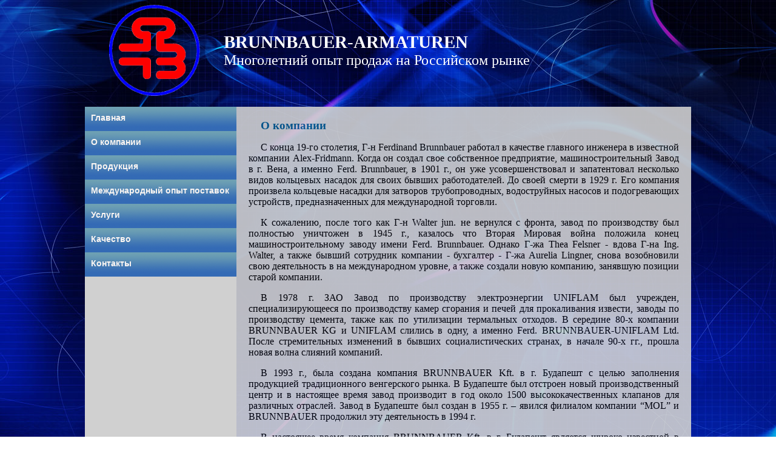

--- FILE ---
content_type: text/html; charset=UTF-8
request_url: http://www.brunnbauer.ru/about.html
body_size: 2602
content:
<!DOCTYPE html PUBLIC "-//W3C//DTD XHTML 1.0 Transitional//EN"
   "http://www.w3.org/TR/xhtml1/DTD/xhtml1-transitional.dtd">
<html xmlns="http://www.w3.org/1999/xhtml" xml:lang="en" lang="en">
<head>
    <title>BRUNNBAUER-ARMATUREN</title>
    <meta http-equiv="Content-Type" content="text/html; charset=utf-8"/>
	<link rel="stylesheet" type="text/css" href="style.css">
	
</head>
<body background="template/fon.jpg" >
    <table align='center' border='0' cellpadding="0" cellspacing="0" width="1000">
		<tr>
			<td align="center" valign="center">
				<img width='150' height='150' src="template/logo.png">
			</td>
			<td valign="center">
				<a style="text-decoration: none;" href="http://www.brunnbauer.ru/"> <font size="5" color='#FFFFFF'><big><b>BRUNNBAUER-ARMATUREN</b></big></a><br>
						Многолетний опыт продаж на Российском рынке
				</font>
			</td>
		</tr>
	</table>
	</br>
	<table align='center' border='0' cellpadding="0" cellspacing="0" width="1000">
		<tr>
			<td bgcolor="#D0D0D0" valign="top">
				<ul id="menu">
					<li><a href="index.html">Главная</a></li>
					<li><a href="about.html">О компании</a></li>
					<li><a href="production.html">Продукция</a></li>
					<li><a href="/docs/BB Reference Worldwide.pdf" target="_blank">Международный опыт поставок</a></li>
					<li><a href="service.html">Услуги</a></li>
					<li><a href="quality.html">Качество</a></li>
					<li><a href="contact.html">Контакты</a></li>
				</ul>
			</td>
			<td id="main" width="1000" valign="top" bgcolor="#D0D0D0" >
				<font size="3" color='#045B8E'><big><b>О компании</b></big></font>
				<p style="text-align: justify;">С конца 19-го столетия, Г-н Ferdinand Brunnbauer работал в качестве главного инженера в известной компании Alex-Fridmann. Когда он создал свое собственное предприятие, машиностроительный Завод в г. Вена, а именно Ferd. Brunnbauer, в 1901 г., он уже усовершенствовал и запатентовал несколько видов кольцевых насадок для своих бывших работодателей. До своей смерти в 1929 г. Его компания произвела кольцевые насадки для затворов трубопроводных, водоструйных насосов и подогревающих устройств, предназначенных для международной торговли.</p>
				<p style="text-align: justify;">К сожалению, после того как Г-н Walter jun. не вернулся с фронта, завод по производству был полностью уничтожен в 1945 г., казалось что Вторая Мировая война положила конец машиностроительному заводу имени Ferd. Brunnbauer. Однако Г-жа Thea Felsner - вдова Г-на Ing. Walter, а также бывший сотрудник компании - бухгалтер - Г-жа Aurelia Lingner, снова возобновили свою деятельность в на международном уровне, а также создали новую компанию, занявшую позиции старой компании.</p>
				<p style="text-align: justify;">В 1978 г. ЗАО Завод по производству электроэнергии UNIFLAM был учрежден, специализирующееся по производству камер сгорания и печей для прокаливания извести, заводы по производству цемента, также как по утилизации термальных отходов. В середине 80-х компании BRUNNBAUER KG и UNIFLAM слились в одну, а именно Ferd. BRUNNBAUER-UNIFLAM Ltd. После стремительных изменений в бывших социалистических странах, в начале 90-х гг., прошла новая волна слияний компаний.</p>
				<p style="text-align: justify;">В 1993 г., была создана компания BRUNNBAUER Kft. в г. Будапешт с целью заполнения продукцией традиционного венгерского рынка. В Будапеште был отстроен новый производственный центр и в настоящее время завод производит в год около 1500 высококачественных клапанов для различных отраслей. Завод в Будапеште был создан в 1955 г. – явился филиалом компании “MOL” и BRUNNBAUER продолжил эту деятельность в 1994 г.</p>
				<p style="text-align: justify;">В настоящее время компания BRUNNBAUER Kft. в г. Будапешт является широко известной в качестве надежного партнёра по производству клапанов с низким и экстремально высоким давлением в торговле по всей территории стран Центральной Европы и Венгрии.</p>
				<p style="text-align: justify;">Компания BRUNNBAUER s.r.o. в Чехии была создана в 1995 г. в качестве 100% дочернего предприятия компании BRUNNBAUER в г. Ухерский Брод на территории Чехии. Компания в основном поставляет свою продукцию для Чешского рынка и для нескольких покупателей в Словакии.</p>
				<p style="text-align: center;"><a href="docs/catalog_prav.pdf" target="_blank"><img src="image/titul_cat_prav.jpg" border="0" alt="Каталог прав" width="152" height="212" style="border: 1px solid black;" /></a></p>
			</td>
		</tr>
		<tr>
			<td colspan="2" align="center"></br>
			<a target='_blank' href="http://brunnbauer.ru"> BRUNNBAUER-ARMATUREN</a> </br>
			&copy; Все права защищены
			</td>
		</tr>
	</table>
</body>
</html>

--- FILE ---
content_type: text/css
request_url: http://www.brunnbauer.ru/style.css
body_size: 412
content:
#menu{list-style:none; width:250px; padding:0; margin: auto; }
#menu li{font:bold 14px Arial;}
#menu a{color:#faf5f2; display:block; height:40px; line-height:36px; padding:0px 10px 0px 10px; background:url(template/background.png) repeat-x; text-decoration:none;}
#menu a:hover{color:#666	; background:url(template/hover.png) repeat-x;}

#main {opacity: 0.9; padding:20px 20px 20px 20px; text-indent: 20px;}